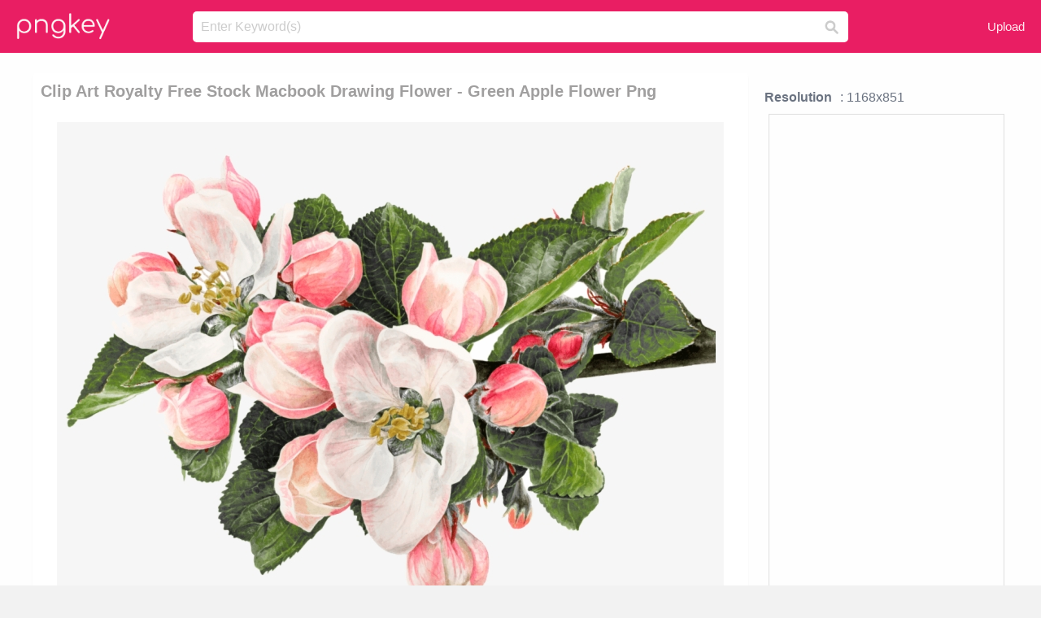

--- FILE ---
content_type: text/html;charset=utf-8
request_url: https://www.pngkey.com/detail/u2q8a9y3q8a9r5o0_clip-art-royalty-free-stock-macbook-drawing-flower/
body_size: 10881
content:





<!DOCTYPE html>
<html lang="en"   class=" js draganddrop rgba hsla multiplebgs backgroundsize borderimage borderradius boxshadow textshadow opacity cssanimations cssgradients csstransforms csstransforms3d csstransitions video audio"><!--<![endif]--><head><meta http-equiv="Content-Type" content="text/html; charset=UTF-8">

 
     
<meta http-equiv="X-UA-Compatible" content="IE=edge,chrome=1">
  
 

    <meta name="viewport" content="width=device-width, initial-scale=1.0, minimum-scale=1.0">
    <title>Clip Art Royalty Free Stock Macbook Drawing Flower - Green Apple Flower Png - Free Transparent PNG Download - PNGkey</title>
	<meta name="description" content="Download Clip Art Royalty Free Stock Macbook Drawing Flower - Green Apple Flower Png PNG image for free. Search more high quality free transparent png images on PNGkey.com and share it with your friends.">
    <meta name="keywords" content="Clip Art Royalty Free Stock Macbook Drawing Flower - Green Apple Flower Png, png, png download, free png, transparent png">

  
     <link href="/css/application-0377944e0b43c91bd12da81e0c84e18a.css?v=1.1" media="screen" rel="stylesheet" type="text/css">

 
 <link rel="canonical" href="https://www.pngkey.com/detail/u2q8a9y3q8a9r5o0_clip-art-royalty-free-stock-macbook-drawing-flower/" />

      <style type="text/css"> 

.pdt-app-img-link {
    display: none;
    width: 130px;
    height: 130px;
    position: absolute;
    left: 0;
    top: 0;
    right: 0;
    bottom: 0;
    background: url(/images/buy_img_link.png) no-repeat;
    margin: auto;
}

 
 

.pdt-app-box:hover .pdt-app-img-link{display:inline-block;opacity:.8}.pdt-app-box:hover .pdt-app-img-link:hover{opacity:1}
</style>

 
  <script async src="//pagead2.googlesyndication.com/pagead/js/adsbygoogle.js"></script>

<meta property="og:type" content="website" />
<meta property="og:url" content="https://www.pngkey.com/detail/u2q8a9y3q8a9r5o0_clip-art-royalty-free-stock-macbook-drawing-flower/" />
<meta property="og:title" content="Clip Art Royalty Free Stock Macbook Drawing Flower - Green Apple Flower Png - Free Transparent PNG Download - PNGkey" />
<meta property="og:description" content="Download Clip Art Royalty Free Stock Macbook Drawing Flower - Green Apple Flower Png PNG image for free. Search more high quality free transparent png images on PNGkey.com and share it with your friends." />
<meta property="og:image" content="https://www.pngkey.com/png/detail/13-139815_clip-art-royalty-free-stock-macbook-drawing-flower.png">
<meta property="og:site_name" content="PNGkey.com" />
<meta property="fb:app_id" content="2057655107606225" />
<meta property="twitter:account_id" content="222802481" />
<meta name="twitter:site" content="@pngkeycom">

<script language="javascript">
	function  right() {
	}
</script>
	
	

</head>

<body class=" fullwidth flex redesign-layout resources-show" data-tab-active="false">




    <div id="fb-root" class=" fb_reset"><div style="position: absolute; top: -10000px; height: 0px; width: 0px;"><div>
	
 
	
	</div></div><div style="position: absolute; top: -10000px; height: 0px; width: 0px;"><div></div></div></div>








 <script language="javascript">
 function search(thisfrm){
 	var k = thisfrm.k.value;
	if (k == "") {
		return false;
	}
	k = k.toLowerCase().replace(/ /g, "-");
	
	window.location = "https://www.pngkey.com/pngs/"+k+"/";
	return false;
}
</script>

    <header class="site-header centered-search">
<div class="max-inner is-logged-out">
    <figure class="site-logo">
      <a href="https://www.pngkey.com"><img  src="/images/logo.png" style="margin:10px 0 10px;width:115px;height:45px"></a>
    </figure>
    <nav class="logged-out-nav">
        <ul class="header-menu">

          <li>
            <a href="https://www.pngkey.com/upfile/" class="login-link"  >Upload</a>
          </li>
        </ul>


    </nav><!-- .logged-in-nav/.logged-out-nav -->
        <form accept-charset="UTF-8" action="/search.html" class="search-form" name="keyForm" id="search-form" method="get" onsubmit="return search(document.keyForm);">
		
		<div style="margin:0;padding:0;display:inline">
		
 
    <div class="inputs-wrapper">
        <input class="search-term" id="search-term" name="k" placeholder="Enter Keyword(s)" type="text" value="">

      <input class="search-submit" name="s" type="submit" value="s">
    </div>

</form>
  </div><!-- .max-inner -->

</header>




    <div id="body">
      <div class="content">

        

          
 

 

<section id="resource-main" class="info-section resource-main-info" style="padding: 25px 0 0!important">








   <div class="resource-card">




    <div class="resource-media">
      <div class="resource-preview item is-premium-resource pdt-app-box">



 
    <h1 class="resource-name" style="font-size: 20px!important;color:#a09f9f;">Clip Art Royalty Free Stock Macbook Drawing Flower - Green Apple Flower Png</h1>

 


	
	<a href="https://www.pngkey.com/maxpic/u2q8a9y3q8a9r5o0/" target="_blank" title="Clip Art Royalty Free Stock Macbook Drawing Flower - Green Apple Flower Png, transparent png ">
    <img style="    max-height: 1000px;width:auto;" id="mouse" alt="Clip Art Royalty Free Stock Macbook Drawing Flower - Green Apple Flower Png, transparent png #139815"  title="Clip Art Royalty Free Stock Macbook Drawing Flower - Green Apple Flower Png, transparent png " onmousedown="right()"  src="https://www.pngkey.com/png/detail/13-139815_clip-art-royalty-free-stock-macbook-drawing-flower.png"   > 





			 
    <span class="pdt-app-img-link" style="margin-top:450px!important"></span>
	</a>
 

 		<div class="user-actions" style="margin-bottom:10px;">
 
			<div class="addthis_inline_share_toolbox"></div>
			<div class="shareblock-horiz">  </div>
 
		</div>

 				<div  style="margin:5px 0 5px 0;">
		
<ins class="adsbygoogle"
     style="display:block"
     data-ad-client="ca-pub-3342428265858452"
     data-ad-slot="3698520092"
     data-ad-format="auto"
     data-full-width-responsive="true"></ins>
<script>
(adsbygoogle = window.adsbygoogle || []).push({});
</script>	
		
		</div>


 
</div>




	 <div class=" ps-container" style="height: auto;" >
 
 
			
			<span>
			If you find any inappropriate image content on PNGKey.com, please <a href="https://www.pngkey.com/tocontact/">contact us</a> and we will take appropriate action.

			</span>
			
 			
 			
 



		 



						<div class="pdt-link-box clearfix">
			
			<h2 class="pdt-link-title">You're welcome to embed this image in your website/blog!</h2>
			
			<div class="pdt-link-div clearfix">
				<p class="pdt-link-name">Text link to this page:</p>
				<p class="pdt-link-url">
					<textarea type="text" onclick="javascript:this.select();" style="width:100%" class="pdt-link-input">&lt;a href="https://www.pngkey.com/detail/u2q8a9y3q8a9r5o0_clip-art-royalty-free-stock-macbook-drawing-flower/" target="_blank"&gt;Clip Art Royalty Free Stock Macbook Drawing Flower - Green Apple Flower Png @pngkey.com&lt;/a&gt;</textarea>
				</p>
			</div>
 
			<div class="pdt-link-div clearfix">
				<p class="pdt-link-name">Medium size image for your website/blog:</p>
				<p class="pdt-link-url">
					<textarea type="text" onclick="javascript:this.select();"   style="width:100%" class="pdt-link-input">&lt;img src="https://www.pngkey.com/png/detail/13-139815_clip-art-royalty-free-stock-macbook-drawing-flower.png" alt="Clip Art Royalty Free Stock Macbook Drawing Flower - Green Apple Flower Png@pngkey.com"&gt;</textarea>
				</p>
			</div>

	</div>

	 <div style="margin:5px auto;">
 		  <a href="https://www.pngkey.com/download/u2q8a9y3q8a9r5o0_clip-art-royalty-free-stock-macbook-drawing-flower/"  class="download-resource-link ez-btn ez-btn--primary"   id="download-button"  rel="nofollow" style="       background: #f0f0f0;  color: #a7a7a7;">
			Download Transparent PNG 
 		  </a>

<a href="https://www.pngkey.com/todmca/" rel="nofollow" style="color:#000;font-weight:700;">Copyright complaint</a>
</div>


</div>










    </div>




    <!-- start: resource-info -->
    <div class="resource-info">
 

        <div class="secondary-section-info">
      
<style>
.pdt-app-ulbox ul li span {
    font-weight: 700;
    margin-right: 10px;

}
.pdt-app-ulbox ul li{
	text-align:left;
	line-height:30px;
}
.pdt-app-fr-msg2 p {
    float: left;
    margin-right: 40px;
}
.pdt-app-fr-msg2 p img {
    width: 16px;
    height: 16px;
    position: relative;
    top: 3px;
}
</style>

   

 

      <div class="resource-cta">

 


<div align="center" id="vecteezy_300x250_Show_Right" class="bsap non-popup-adunit adunit" style="margin-top:15px;"  >







		<div class="pdt-app-ulbox clearfix">
			<ul>
			<li>

			</li>
			<li><span>Resolution</span>: 1168x851</li>
			<li>
			                                                <div style="margin:5px; 0 5px;">

<ins class="adsbygoogle"
     style="display:block"
     data-ad-client="ca-pub-3342428265858452"
     data-ad-slot="3698520092"
     data-ad-format="auto"
     data-full-width-responsive="true"></ins>
<script>
(adsbygoogle = window.adsbygoogle || []).push({});
</script>

                        </div>

			</li>
			<li><span>Name:</span>Clip Art Royalty Free Stock Macbook Drawing Flower - Green Apple Flower Png</li>
			<li><span>License:</span>Personal Use</li>
			<li><span>File Format:</span>PNG</li>
			<li><span>PNG Size:</span>446 KB</li>
			</ul>
		</div>

		<div class="pdt-app-fr-msg2 clearfix" style="padding:30px 0 15px; border-bottom:1px solid #f1f1f1;">
		<p>
			<img src="/images/icon-see.png"> <span>Views:</span> <span>52</span>
		</p>
		<p>
			<img src="/images/icon-pctdown.png"> <span>Downloads:</span> <span>21</span>
		</p>
		</div>


 

      </div>
 

</div>


 

  </div>



 
    </div>
 
 






  </div>
  <!-- end: resource-card -->





</section>

 

  <script>
    var resourceType = 'premium';
  </script>

<section id="related-resources" class="info-section resource-related">

		

  <h2>This Image Appears in Searches For</h2>
    <link href="/css/tags_carousel-ed39a8717895ff3fa810e4b0948c1633.css" media="screen" rel="stylesheet" type="text/css">


  <div class="outer-tags-wrap ready">
    <div class="rs-carousel rs-carousel-horizontal rs-carousel-transition">
      <div class="rs-carousel-mask">
	  
	  <ul class="tags-wrap rs-carousel-runner" style="transform: translate3d(0px, 0px, 0px); width: 3807px;">
 		
            <li class="tag rs-carousel-item">
              <a href="/pngs/flower-drawing/" class="tag-link" title="flower drawing ">
              <span>
                flower drawing 
              </span>
</a>            </li>
		
            <li class="tag rs-carousel-item">
              <a href="/pngs/green-flower/" class="tag-link" title="green flower ">
              <span>
                green flower 
              </span>
</a>            </li>
		
            <li class="tag rs-carousel-item">
              <a href="/pngs/pink-flower/" class="tag-link" title="pink flower ">
              <span>
                pink flower 
              </span>
</a>            </li>
		
            <li class="tag rs-carousel-item">
              <a href="/pngs/sakura-flower/" class="tag-link" title="sakura flower ">
              <span>
                sakura flower 
              </span>
</a>            </li>
		
            <li class="tag rs-carousel-item">
              <a href="/pngs/flower-plants/" class="tag-link" title="flower plants ">
              <span>
                flower plants 
              </span>
</a>            </li>
		
            <li class="tag rs-carousel-item">
              <a href="/pngs/cherry-blossom-flower/" class="tag-link" title="cherry blossom flower ">
              <span>
                cherry blossom flower 
              </span>
</a>            </li>
		


      </ul></div>

 
	
	
	</div>
  </div>

 
 
		

    <h2>You may also like</h2>

 
    <ul class="ez-resource-grid  vecteezy-grid  grid2ul effect-1-ul"  id="grid2ul" rel="search-results" data-numrows="16">
  



	 



 

				<li>
				<div style="background-color: #fff;" class="loadimmg"  id="pubu1">
				<a title="Clip Art Royalty Free Stock Macbook Drawing Flower - Green Apple Flower Png #139815"   href="https://www.pngkey.com/detail/u2q8a9y3q8a9r5o0_clip-art-royalty-free-stock-macbook-drawing-flower/" ><img id="listimg1" src="/images/bg3.png" alt="Clip Art Royalty Free Stock Macbook Drawing Flower - Green Apple Flower Png #139815"  
				title="Clip Art Royalty Free Stock Macbook Drawing Flower - Green Apple Flower Png #139815"
				data-height="184" data-src="https://smallimg.pngkey.com/png/small/13-139815_clip-art-royalty-free-stock-macbook-drawing-flower.png"></a>
			 

<div class="img-detail">
			<h3 class="img-detail-title">
			 <a style="color:#a29e9f!important" href="https://www.pngkey.com/detail/u2q8a9y3q8a9r5o0_clip-art-royalty-free-stock-macbook-drawing-flower/"> Clip Art Royalty Free Stock Macbook Drawing Flower - Green Apple Flower Png</a> </h3>
			<div class="pic-info clearfix"> 
			<p class="info-title fl">1168*851</p>
			<div class="download-info fr">
				<p class="fl download-info-p">
					<img src="/images/icon-see.png" style="width:16px; height: 16px;float:left">
					<span>11</span>
				</p>
				<p class="fl download-info-p">
					<img src="/images/icon-pctdown.png" style="width:16px; height: 16px;float:left">
					<span>3</span>
				</p>
			</div>
			</div>
		</div>

</div>
				</li>

 

 

				<li>
				<div style="background-color: #fff;" class="loadimmg"  id="pubu2">
				<a title="Bougainvillea Drawing Botanical Illustration - Botanical Drawings Flowers #849957"   href="https://www.pngkey.com/detail/u2q8t4e6t4u2o0a9_bougainvillea-drawing-botanical-illustration-botanical-drawings-flowers/" ><img id="listimg2" src="/images/bg3.png" alt="Bougainvillea Drawing Botanical Illustration - Botanical Drawings Flowers #849957"  
				title="Bougainvillea Drawing Botanical Illustration - Botanical Drawings Flowers #849957"
				data-height="279" data-src="https://smallimg.pngkey.com/png/small/84-849957_bougainvillea-drawing-botanical-illustration-botanical-drawings-flowers.png"></a>
			 

<div class="img-detail">
			<h3 class="img-detail-title">
			 <a style="color:#a29e9f!important" href="https://www.pngkey.com/detail/u2q8t4e6t4u2o0a9_bougainvillea-drawing-botanical-illustration-botanical-drawings-flowers/"> Bougainvillea Drawing Botanical Illustration - Botanical Drawings Flowers</a> </h3>
			<div class="pic-info clearfix"> 
			<p class="info-title fl">668*655</p>
			<div class="download-info fr">
				<p class="fl download-info-p">
					<img src="/images/icon-see.png" style="width:16px; height: 16px;float:left">
					<span>8</span>
				</p>
				<p class="fl download-info-p">
					<img src="/images/icon-pctdown.png" style="width:16px; height: 16px;float:left">
					<span>3</span>
				</p>
			</div>
			</div>
		</div>

</div>
				</li>

 

 

				<li>
				<div style="background-color: #fff;" class="loadimmg"  id="pubu3">
				<a title="Flowerpots Clipart Plant Pot - Flower Pot Drawing In Colour #87484"   href="https://www.pngkey.com/detail/u2q8a9w7t4q8e6y3_flowerpots-clipart-plant-pot-flower-pot-drawing-in/" ><img id="listimg3" src="/images/bg3.png" alt="Flowerpots Clipart Plant Pot - Flower Pot Drawing In Colour #87484"  
				title="Flowerpots Clipart Plant Pot - Flower Pot Drawing In Colour #87484"
				data-height="335" data-src="https://smallimg.pngkey.com/png/small/8-87484_flowerpots-clipart-plant-pot-flower-pot-drawing-in.png"></a>
			 

<div class="img-detail">
			<h3 class="img-detail-title">
			 <a style="color:#a29e9f!important" href="https://www.pngkey.com/detail/u2q8a9w7t4q8e6y3_flowerpots-clipart-plant-pot-flower-pot-drawing-in/"> Flowerpots Clipart Plant Pot - Flower Pot Drawing In Colour</a> </h3>
			<div class="pic-info clearfix"> 
			<p class="info-title fl">1690*2183</p>
			<div class="download-info fr">
				<p class="fl download-info-p">
					<img src="/images/icon-see.png" style="width:16px; height: 16px;float:left">
					<span>12</span>
				</p>
				<p class="fl download-info-p">
					<img src="/images/icon-pctdown.png" style="width:16px; height: 16px;float:left">
					<span>2</span>
				</p>
			</div>
			</div>
		</div>

</div>
				</li>

 

 

				<li>
				<div style="background-color: #fff;" class="loadimmg"  id="pubu4">
				<a title="Black And White Stock Officinalis Others Transprent - Calendula Flower Drawing #2457375"   href="https://www.pngkey.com/detail/u2w7t4r5a9u2q8q8_black-and-white-stock-officinalis-others-transprent-calendula/" ><img id="listimg4" src="/images/bg3.png" alt="Black And White Stock Officinalis Others Transprent - Calendula Flower Drawing #2457375"  
				title="Black And White Stock Officinalis Others Transprent - Calendula Flower Drawing #2457375"
				data-height="461" data-src="https://smallimg.pngkey.com/png/small/245-2457375_black-and-white-stock-officinalis-others-transprent-calendula.png"></a>
			 

<div class="img-detail">
			<h3 class="img-detail-title">
			 <a style="color:#a29e9f!important" href="https://www.pngkey.com/detail/u2w7t4r5a9u2q8q8_black-and-white-stock-officinalis-others-transprent-calendula/"> Black And White Stock Officinalis Others Transprent - Calendula Flower Drawing</a> </h3>
			<div class="pic-info clearfix"> 
			<p class="info-title fl">900*900</p>
			<div class="download-info fr">
				<p class="fl download-info-p">
					<img src="/images/icon-see.png" style="width:16px; height: 16px;float:left">
					<span>5</span>
				</p>
				<p class="fl download-info-p">
					<img src="/images/icon-pctdown.png" style="width:16px; height: 16px;float:left">
					<span>1</span>
				</p>
			</div>
			</div>
		</div>

</div>
				</li>

 

 

				<li>
				<div style="background-color: #fff;" class="loadimmg"  id="pubu5">
				<a title="Embroidery Drawing Beginner Clip Art Transparent Stock - Line Drawing Flowers Pattern Png #1052571"   href="https://www.pngkey.com/detail/u2q8y3y3w7o0a9t4_embroidery-drawing-beginner-clip-art-transparent-stock-line/" ><img id="listimg5" src="/images/bg3.png" alt="Embroidery Drawing Beginner Clip Art Transparent Stock - Line Drawing Flowers Pattern Png #1052571"  
				title="Embroidery Drawing Beginner Clip Art Transparent Stock - Line Drawing Flowers Pattern Png #1052571"
				data-height="356" data-src="https://smallimg.pngkey.com/png/small/105-1052571_embroidery-drawing-beginner-clip-art-transparent-stock-line.png"></a>
			 

<div class="img-detail">
			<h3 class="img-detail-title">
			 <a style="color:#a29e9f!important" href="https://www.pngkey.com/detail/u2q8y3y3w7o0a9t4_embroidery-drawing-beginner-clip-art-transparent-stock-line/"> Embroidery Drawing Beginner Clip Art Transparent Stock - Line Drawing Flowers Pattern Png</a> </h3>
			<div class="pic-info clearfix"> 
			<p class="info-title fl">555*762</p>
			<div class="download-info fr">
				<p class="fl download-info-p">
					<img src="/images/icon-see.png" style="width:16px; height: 16px;float:left">
					<span>4</span>
				</p>
				<p class="fl download-info-p">
					<img src="/images/icon-pctdown.png" style="width:16px; height: 16px;float:left">
					<span>1</span>
				</p>
			</div>
			</div>
		</div>

</div>
				</li>

 

 

				<li>
				<div style="background-color: #fff;" class="loadimmg"  id="pubu6">
				<a title="Drawn Hummingbird Png Transparent - Huming Bird On Flower Drawing #8258454"   href="https://www.pngkey.com/detail/u2t4y3q8r5y3w7q8_drawn-hummingbird-png-transparent-huming-bird-on-flower/" ><img id="listimg6" src="/images/bg3.png" alt="Drawn Hummingbird Png Transparent - Huming Bird On Flower Drawing #8258454"  
				title="Drawn Hummingbird Png Transparent - Huming Bird On Flower Drawing #8258454"
				data-height="207" data-src="https://smallimg.pngkey.com/png/small/825-8258454_drawn-hummingbird-png-transparent-huming-bird-on-flower.png"></a>
			 

<div class="img-detail">
			<h3 class="img-detail-title">
			 <a style="color:#a29e9f!important" href="https://www.pngkey.com/detail/u2t4y3q8r5y3w7q8_drawn-hummingbird-png-transparent-huming-bird-on-flower/"> Drawn Hummingbird Png Transparent - Huming Bird On Flower Drawing</a> </h3>
			<div class="pic-info clearfix"> 
			<p class="info-title fl">640*480</p>
			<div class="download-info fr">
				<p class="fl download-info-p">
					<img src="/images/icon-see.png" style="width:16px; height: 16px;float:left">
					<span>2</span>
				</p>
				<p class="fl download-info-p">
					<img src="/images/icon-pctdown.png" style="width:16px; height: 16px;float:left">
					<span>1</span>
				</p>
			</div>
			</div>
		</div>

</div>
				</li>

 

 

				<li>
				<div style="background-color: #fff;" class="loadimmg"  id="pubu7">
				<a title="Royalty Free Download Bud Esfiro Cat - Draw Oleander Flower #8970707"   href="https://www.pngkey.com/detail/u2t4i1o0i1i1o0t4_royalty-free-download-bud-esfiro-cat-draw-oleander/" ><img id="listimg7" src="/images/bg3.png" alt="Royalty Free Download Bud Esfiro Cat - Draw Oleander Flower #8970707"  
				title="Royalty Free Download Bud Esfiro Cat - Draw Oleander Flower #8970707"
				data-height="333" data-src="https://smallimg.pngkey.com/png/small/897-8970707_royalty-free-download-bud-esfiro-cat-draw-oleander.png"></a>
			 

<div class="img-detail">
			<h3 class="img-detail-title">
			 <a style="color:#a29e9f!important" href="https://www.pngkey.com/detail/u2t4i1o0i1i1o0t4_royalty-free-download-bud-esfiro-cat-draw-oleander/"> Royalty Free Download Bud Esfiro Cat - Draw Oleander Flower</a> </h3>
			<div class="pic-info clearfix"> 
			<p class="info-title fl">562*720</p>
			<div class="download-info fr">
				<p class="fl download-info-p">
					<img src="/images/icon-see.png" style="width:16px; height: 16px;float:left">
					<span>2</span>
				</p>
				<p class="fl download-info-p">
					<img src="/images/icon-pctdown.png" style="width:16px; height: 16px;float:left">
					<span>1</span>
				</p>
			</div>
			</div>
		</div>

</div>
				</li>

 

 

				<li>
				<div style="background-color: #fff;" class="loadimmg"  id="pubu8">
				<a title="Learn To Draw A Beautiful Lily - Lily Flower Drawing Easy #333729"   href="https://www.pngkey.com/detail/u2q8q8o0e6y3y3t4_learn-to-draw-a-beautiful-lily-lily-flower/" ><img id="listimg8" src="/images/bg3.png" alt="Learn To Draw A Beautiful Lily - Lily Flower Drawing Easy #333729"  
				title="Learn To Draw A Beautiful Lily - Lily Flower Drawing Easy #333729"
				data-height="363" data-src="https://smallimg.pngkey.com/png/small/33-333729_learn-to-draw-a-beautiful-lily-lily-flower.png"></a>
			 

<div class="img-detail">
			<h3 class="img-detail-title">
			 <a style="color:#a29e9f!important" href="https://www.pngkey.com/detail/u2q8q8o0e6y3y3t4_learn-to-draw-a-beautiful-lily-lily-flower/"> Learn To Draw A Beautiful Lily - Lily Flower Drawing Easy</a> </h3>
			<div class="pic-info clearfix"> 
			<p class="info-title fl">678*600</p>
			<div class="download-info fr">
				<p class="fl download-info-p">
					<img src="/images/icon-see.png" style="width:16px; height: 16px;float:left">
					<span>11</span>
				</p>
				<p class="fl download-info-p">
					<img src="/images/icon-pctdown.png" style="width:16px; height: 16px;float:left">
					<span>2</span>
				</p>
			</div>
			</div>
		</div>

</div>
				</li>

 

 

				<li>
				<div style="background-color: #fff;" class="loadimmg"  id="pubu9">
				<a title="Image Du Blog Marybleue - Yellow Flower Drawing Png #552480"   href="https://www.pngkey.com/detail/u2q8e6r5e6o0r5y3_image-du-blog-marybleue-yellow-flower-drawing-png/" ><img id="listimg9" src="/images/bg3.png" alt="Image Du Blog Marybleue - Yellow Flower Drawing Png #552480"  
				title="Image Du Blog Marybleue - Yellow Flower Drawing Png #552480"
				data-height="429" data-src="https://smallimg.pngkey.com/png/small/55-552480_image-du-blog-marybleue-yellow-flower-drawing-png.png"></a>
			 

<div class="img-detail">
			<h3 class="img-detail-title">
			 <a style="color:#a29e9f!important" href="https://www.pngkey.com/detail/u2q8e6r5e6o0r5y3_image-du-blog-marybleue-yellow-flower-drawing-png/"> Image Du Blog Marybleue - Yellow Flower Drawing Png</a> </h3>
			<div class="pic-info clearfix"> 
			<p class="info-title fl">330*545</p>
			<div class="download-info fr">
				<p class="fl download-info-p">
					<img src="/images/icon-see.png" style="width:16px; height: 16px;float:left">
					<span>12</span>
				</p>
				<p class="fl download-info-p">
					<img src="/images/icon-pctdown.png" style="width:16px; height: 16px;float:left">
					<span>6</span>
				</p>
			</div>
			</div>
		</div>

</div>
				</li>

 

 

				<li>
				<div style="background-color: #fff;" class="loadimmg"  id="pubu10">
				<a title="8 Circle Flower Drawing Frame - Circle Flower Drawing #1357180"   href="https://www.pngkey.com/detail/u2q8i1t4a9q8w7r5_8-circle-flower-drawing-frame-circle-flower-drawing/" ><img id="listimg10" src="/images/bg3.png" alt="8 Circle Flower Drawing Frame - Circle Flower Drawing #1357180"  
				title="8 Circle Flower Drawing Frame - Circle Flower Drawing #1357180"
				data-height="260" data-src="https://smallimg.pngkey.com/png/small/135-1357180_8-circle-flower-drawing-frame-circle-flower-drawing.png"></a>
			 

<div class="img-detail">
			<h3 class="img-detail-title">
			 <a style="color:#a29e9f!important" href="https://www.pngkey.com/detail/u2q8i1t4a9q8w7r5_8-circle-flower-drawing-frame-circle-flower-drawing/"> 8 Circle Flower Drawing Frame - Circle Flower Drawing</a> </h3>
			<div class="pic-info clearfix"> 
			<p class="info-title fl">1021*1024</p>
			<div class="download-info fr">
				<p class="fl download-info-p">
					<img src="/images/icon-see.png" style="width:16px; height: 16px;float:left">
					<span>7</span>
				</p>
				<p class="fl download-info-p">
					<img src="/images/icon-pctdown.png" style="width:16px; height: 16px;float:left">
					<span>1</span>
				</p>
			</div>
			</div>
		</div>

</div>
				</li>

 

 

				<li>
				<div style="background-color: #fff;" class="loadimmg"  id="pubu11">
				<a title="Flower Png By 384321869 On Deviantart - Botanical Illustration Botanical Drawings Of Flowers #982411"   href="https://www.pngkey.com/detail/u2q8y3q8i1e6y3t4_flower-png-by-384321869-on-deviantart-botanical-illustration/" ><img id="listimg11" src="/images/bg3.png" alt="Flower Png By 384321869 On Deviantart - Botanical Illustration Botanical Drawings Of Flowers #982411"  
				title="Flower Png By 384321869 On Deviantart - Botanical Illustration Botanical Drawings Of Flowers #982411"
				data-height="368" data-src="https://smallimg.pngkey.com/png/small/98-982411_flower-png-by-384321869-on-deviantart-botanical-illustration.png"></a>
			 

<div class="img-detail">
			<h3 class="img-detail-title">
			 <a style="color:#a29e9f!important" href="https://www.pngkey.com/detail/u2q8y3q8i1e6y3t4_flower-png-by-384321869-on-deviantart-botanical-illustration/"> Flower Png By 384321869 On Deviantart - Botanical Illustration Botanical Drawings Of Flowers</a> </h3>
			<div class="pic-info clearfix"> 
			<p class="info-title fl">390*535</p>
			<div class="download-info fr">
				<p class="fl download-info-p">
					<img src="/images/icon-see.png" style="width:16px; height: 16px;float:left">
					<span>6</span>
				</p>
				<p class="fl download-info-p">
					<img src="/images/icon-pctdown.png" style="width:16px; height: 16px;float:left">
					<span>1</span>
				</p>
			</div>
			</div>
		</div>

</div>
				</li>

 

 

				<li>
				<div style="background-color: #fff;" class="loadimmg"  id="pubu12">
				<a title="Paper Flowers Cartoon Border Shading Transprent Png - Beautiful Rose Flowers Drawing #1291464"   href="https://www.pngkey.com/detail/u2q8i1q8a9t4a9t4_paper-flowers-cartoon-border-shading-transprent-png-beautiful/" ><img id="listimg12" src="/images/bg3.png" alt="Paper Flowers Cartoon Border Shading Transprent Png - Beautiful Rose Flowers Drawing #1291464"  
				title="Paper Flowers Cartoon Border Shading Transprent Png - Beautiful Rose Flowers Drawing #1291464"
				data-height="324" data-src="https://smallimg.pngkey.com/png/small/129-1291464_paper-flowers-cartoon-border-shading-transprent-png-beautiful.png"></a>
			 

<div class="img-detail">
			<h3 class="img-detail-title">
			 <a style="color:#a29e9f!important" href="https://www.pngkey.com/detail/u2q8i1q8a9t4a9t4_paper-flowers-cartoon-border-shading-transprent-png-beautiful/"> Paper Flowers Cartoon Border Shading Transprent Png - Beautiful Rose Flowers Drawing</a> </h3>
			<div class="pic-info clearfix"> 
			<p class="info-title fl">3999*4998</p>
			<div class="download-info fr">
				<p class="fl download-info-p">
					<img src="/images/icon-see.png" style="width:16px; height: 16px;float:left">
					<span>8</span>
				</p>
				<p class="fl download-info-p">
					<img src="/images/icon-pctdown.png" style="width:16px; height: 16px;float:left">
					<span>4</span>
				</p>
			</div>
			</div>
		</div>

</div>
				</li>

 

 

				<li>
				<div style="background-color: #fff;" class="loadimmg"  id="pubu13">
				<a title="Flower Chrysanthemum Download Clip Art - Flower Pot Drawing #1804251"   href="https://www.pngkey.com/detail/u2w7q8e6q8w7t4i1_flower-chrysanthemum-download-clip-art-flower-pot-drawing/" ><img id="listimg13" src="/images/bg3.png" alt="Flower Chrysanthemum Download Clip Art - Flower Pot Drawing #1804251"  
				title="Flower Chrysanthemum Download Clip Art - Flower Pot Drawing #1804251"
				data-height="766" data-src="https://smallimg.pngkey.com/png/small/180-1804251_flower-chrysanthemum-download-clip-art-flower-pot-drawing.png"></a>
			 

<div class="img-detail">
			<h3 class="img-detail-title">
			 <a style="color:#a29e9f!important" href="https://www.pngkey.com/detail/u2w7q8e6q8w7t4i1_flower-chrysanthemum-download-clip-art-flower-pot-drawing/"> Flower Chrysanthemum Download Clip Art - Flower Pot Drawing</a> </h3>
			<div class="pic-info clearfix"> 
			<p class="info-title fl">688*1238</p>
			<div class="download-info fr">
				<p class="fl download-info-p">
					<img src="/images/icon-see.png" style="width:16px; height: 16px;float:left">
					<span>6</span>
				</p>
				<p class="fl download-info-p">
					<img src="/images/icon-pctdown.png" style="width:16px; height: 16px;float:left">
					<span>1</span>
				</p>
			</div>
			</div>
		</div>

</div>
				</li>

 

 

				<li>
				<div style="background-color: #fff;" class="loadimmg"  id="pubu14">
				<a title="Flores Vector Pretty Flower - Tulip Flower Drawing #2445628"   href="https://www.pngkey.com/detail/u2w7t4e6e6o0y3a9_flores-vector-pretty-flower-tulip-flower-drawing/" ><img id="listimg14" src="/images/bg3.png" alt="Flores Vector Pretty Flower - Tulip Flower Drawing #2445628"  
				title="Flores Vector Pretty Flower - Tulip Flower Drawing #2445628"
				data-height="354" data-src="https://smallimg.pngkey.com/png/small/244-2445628_flores-vector-pretty-flower-tulip-flower-drawing.png"></a>
			 

<div class="img-detail">
			<h3 class="img-detail-title">
			 <a style="color:#a29e9f!important" href="https://www.pngkey.com/detail/u2w7t4e6e6o0y3a9_flores-vector-pretty-flower-tulip-flower-drawing/"> Flores Vector Pretty Flower - Tulip Flower Drawing</a> </h3>
			<div class="pic-info clearfix"> 
			<p class="info-title fl">586*800</p>
			<div class="download-info fr">
				<p class="fl download-info-p">
					<img src="/images/icon-see.png" style="width:16px; height: 16px;float:left">
					<span>8</span>
				</p>
				<p class="fl download-info-p">
					<img src="/images/icon-pctdown.png" style="width:16px; height: 16px;float:left">
					<span>2</span>
				</p>
			</div>
			</div>
		</div>

</div>
				</li>

 

 

				<li>
				<div style="background-color: #fff;" class="loadimmg"  id="pubu15">
				<a title="Lotus Flower Blossom Plant Nature Pink Blo - Drawing Lotus Flower #2572334"   href="https://www.pngkey.com/detail/u2w7y3a9r5i1w7r5_lotus-flower-blossom-plant-nature-pink-blo-drawing/" ><img id="listimg15" src="/images/bg3.png" alt="Lotus Flower Blossom Plant Nature Pink Blo - Drawing Lotus Flower #2572334"  
				title="Lotus Flower Blossom Plant Nature Pink Blo - Drawing Lotus Flower #2572334"
				data-height="184" data-src="https://smallimg.pngkey.com/png/small/257-2572334_lotus-flower-blossom-plant-nature-pink-blo-drawing.png"></a>
			 

<div class="img-detail">
			<h3 class="img-detail-title">
			 <a style="color:#a29e9f!important" href="https://www.pngkey.com/detail/u2w7y3a9r5i1w7r5_lotus-flower-blossom-plant-nature-pink-blo-drawing/"> Lotus Flower Blossom Plant Nature Pink Blo - Drawing Lotus Flower</a> </h3>
			<div class="pic-info clearfix"> 
			<p class="info-title fl">478*340</p>
			<div class="download-info fr">
				<p class="fl download-info-p">
					<img src="/images/icon-see.png" style="width:16px; height: 16px;float:left">
					<span>5</span>
				</p>
				<p class="fl download-info-p">
					<img src="/images/icon-pctdown.png" style="width:16px; height: 16px;float:left">
					<span>1</span>
				</p>
			</div>
			</div>
		</div>

</div>
				</li>

 

 

				<li>
				<div style="background-color: #fff;" class="loadimmg"  id="pubu16">
				<a title="Oregon Clipart Flower - Oregon State Flower Drawing #3696092"   href="https://www.pngkey.com/detail/u2e6w7i1a9r5y3w7_oregon-clipart-flower-oregon-state-flower-drawing/" ><img id="listimg16" src="/images/bg3.png" alt="Oregon Clipart Flower - Oregon State Flower Drawing #3696092"  
				title="Oregon Clipart Flower - Oregon State Flower Drawing #3696092"
				data-height="202" data-src="https://smallimg.pngkey.com/png/small/369-3696092_oregon-clipart-flower-oregon-state-flower-drawing.png"></a>
			 

<div class="img-detail">
			<h3 class="img-detail-title">
			 <a style="color:#a29e9f!important" href="https://www.pngkey.com/detail/u2e6w7i1a9r5y3w7_oregon-clipart-flower-oregon-state-flower-drawing/"> Oregon Clipart Flower - Oregon State Flower Drawing</a> </h3>
			<div class="pic-info clearfix"> 
			<p class="info-title fl">648*509</p>
			<div class="download-info fr">
				<p class="fl download-info-p">
					<img src="/images/icon-see.png" style="width:16px; height: 16px;float:left">
					<span>6</span>
				</p>
				<p class="fl download-info-p">
					<img src="/images/icon-pctdown.png" style="width:16px; height: 16px;float:left">
					<span>1</span>
				</p>
			</div>
			</div>
		</div>

</div>
				</li>

 

 

				<li>
				<div style="background-color: #fff;" class="loadimmg"  id="pubu17">
				<a title="Graphic Design Art Flower Hd 9, Buy Clip Art - Flower Scrapbook Design Drawing #4582544"   href="https://www.pngkey.com/detail/u2e6u2u2w7i1u2y3_graphic-design-art-flower-hd-9-buy-clip/" ><img id="listimg17" src="/images/bg3.png" alt="Graphic Design Art Flower Hd 9, Buy Clip Art - Flower Scrapbook Design Drawing #4582544"  
				title="Graphic Design Art Flower Hd 9, Buy Clip Art - Flower Scrapbook Design Drawing #4582544"
				data-height="362" data-src="https://smallimg.pngkey.com/png/small/458-4582544_graphic-design-art-flower-hd-9-buy-clip.png"></a>
			 

<div class="img-detail">
			<h3 class="img-detail-title">
			 <a style="color:#a29e9f!important" href="https://www.pngkey.com/detail/u2e6u2u2w7i1u2y3_graphic-design-art-flower-hd-9-buy-clip/"> Graphic Design Art Flower Hd 9, Buy Clip Art - Flower Scrapbook Design Drawing</a> </h3>
			<div class="pic-info clearfix"> 
			<p class="info-title fl">521*720</p>
			<div class="download-info fr">
				<p class="fl download-info-p">
					<img src="/images/icon-see.png" style="width:16px; height: 16px;float:left">
					<span>7</span>
				</p>
				<p class="fl download-info-p">
					<img src="/images/icon-pctdown.png" style="width:16px; height: 16px;float:left">
					<span>2</span>
				</p>
			</div>
			</div>
		</div>

</div>
				</li>

 

 

				<li>
				<div style="background-color: #fff;" class="loadimmg"  id="pubu18">
				<a title="Antler Clipart Flower Crown - Aesthetic Tumblr Flower Drawing #7983412"   href="https://www.pngkey.com/detail/u2t4t4a9t4a9a9t4_antler-clipart-flower-crown-aesthetic-tumblr-flower-drawing/" ><img id="listimg18" src="/images/bg3.png" alt="Antler Clipart Flower Crown - Aesthetic Tumblr Flower Drawing #7983412"  
				title="Antler Clipart Flower Crown - Aesthetic Tumblr Flower Drawing #7983412"
				data-height="211" data-src="https://smallimg.pngkey.com/png/small/798-7983412_antler-clipart-flower-crown-aesthetic-tumblr-flower-drawing.png"></a>
			 

<div class="img-detail">
			<h3 class="img-detail-title">
			 <a style="color:#a29e9f!important" href="https://www.pngkey.com/detail/u2t4t4a9t4a9a9t4_antler-clipart-flower-crown-aesthetic-tumblr-flower-drawing/"> Antler Clipart Flower Crown - Aesthetic Tumblr Flower Drawing</a> </h3>
			<div class="pic-info clearfix"> 
			<p class="info-title fl">640*480</p>
			<div class="download-info fr">
				<p class="fl download-info-p">
					<img src="/images/icon-see.png" style="width:16px; height: 16px;float:left">
					<span>4</span>
				</p>
				<p class="fl download-info-p">
					<img src="/images/icon-pctdown.png" style="width:16px; height: 16px;float:left">
					<span>2</span>
				</p>
			</div>
			</div>
		</div>

</div>
				</li>

 

 

				<li>
				<div style="background-color: #fff;" class="loadimmg"  id="pubu19">
				<a title="Flowers Sticker - Vintage Flower Drawing #9271924"   href="https://www.pngkey.com/detail/u2y3a9q8e6q8q8q8_flowers-sticker-vintage-flower-drawing/" ><img id="listimg19" src="/images/bg3.png" alt="Flowers Sticker - Vintage Flower Drawing #9271924"  
				title="Flowers Sticker - Vintage Flower Drawing #9271924"
				data-height="293" data-src="https://smallimg.pngkey.com/png/small/927-9271924_flowers-sticker-vintage-flower-drawing.png"></a>
			 

<div class="img-detail">
			<h3 class="img-detail-title">
			 <a style="color:#a29e9f!important" href="https://www.pngkey.com/detail/u2y3a9q8e6q8q8q8_flowers-sticker-vintage-flower-drawing/"> Flowers Sticker - Vintage Flower Drawing</a> </h3>
			<div class="pic-info clearfix"> 
			<p class="info-title fl">1024*1329</p>
			<div class="download-info fr">
				<p class="fl download-info-p">
					<img src="/images/icon-see.png" style="width:16px; height: 16px;float:left">
					<span>3</span>
				</p>
				<p class="fl download-info-p">
					<img src="/images/icon-pctdown.png" style="width:16px; height: 16px;float:left">
					<span>1</span>
				</p>
			</div>
			</div>
		</div>

</div>
				</li>

 

 

				<li>
				<div style="background-color: #fff;" class="loadimmg"  id="pubu20">
				<a title="Flowers Vectors Png Transparent Images - Rose Flowers For Drawing #9517640"   href="https://www.pngkey.com/detail/u2y3q8a9e6e6q8u2_flowers-vectors-png-transparent-images-rose-flowers-for/" ><img id="listimg20" src="/images/bg3.png" alt="Flowers Vectors Png Transparent Images - Rose Flowers For Drawing #9517640"  
				title="Flowers Vectors Png Transparent Images - Rose Flowers For Drawing #9517640"
				data-height="329" data-src="https://smallimg.pngkey.com/png/small/951-9517640_flowers-vectors-png-transparent-images-rose-flowers-for.png"></a>
			 

<div class="img-detail">
			<h3 class="img-detail-title">
			 <a style="color:#a29e9f!important" href="https://www.pngkey.com/detail/u2y3q8a9e6e6q8u2_flowers-vectors-png-transparent-images-rose-flowers-for/"> Flowers Vectors Png Transparent Images - Rose Flowers For Drawing</a> </h3>
			<div class="pic-info clearfix"> 
			<p class="info-title fl">640*480</p>
			<div class="download-info fr">
				<p class="fl download-info-p">
					<img src="/images/icon-see.png" style="width:16px; height: 16px;float:left">
					<span>1</span>
				</p>
				<p class="fl download-info-p">
					<img src="/images/icon-pctdown.png" style="width:16px; height: 16px;float:left">
					<span>1</span>
				</p>
			</div>
			</div>
		</div>

</div>
				</li>

 

 

				<li>
				<div style="background-color: #fff;" class="loadimmg"  id="pubu21">
				<a title="Rose Pictures Drawing At Getdrawings - Png Pink Flowers Drawing #1020730"   href="https://www.pngkey.com/detail/u2q8y3r5w7y3y3o0_rose-pictures-drawing-at-getdrawings-png-pink-flowers/" ><img id="listimg21" src="/images/bg3.png" alt="Rose Pictures Drawing At Getdrawings - Png Pink Flowers Drawing #1020730"  
				title="Rose Pictures Drawing At Getdrawings - Png Pink Flowers Drawing #1020730"
				data-height="311" data-src="https://smallimg.pngkey.com/png/small/102-1020730_rose-pictures-drawing-at-getdrawings-png-pink-flowers.png"></a>
			 

<div class="img-detail">
			<h3 class="img-detail-title">
			 <a style="color:#a29e9f!important" href="https://www.pngkey.com/detail/u2q8y3r5w7y3y3o0_rose-pictures-drawing-at-getdrawings-png-pink-flowers/"> Rose Pictures Drawing At Getdrawings - Png Pink Flowers Drawing</a> </h3>
			<div class="pic-info clearfix"> 
			<p class="info-title fl">604*709</p>
			<div class="download-info fr">
				<p class="fl download-info-p">
					<img src="/images/icon-see.png" style="width:16px; height: 16px;float:left">
					<span>9</span>
				</p>
				<p class="fl download-info-p">
					<img src="/images/icon-pctdown.png" style="width:16px; height: 16px;float:left">
					<span>1</span>
				</p>
			</div>
			</div>
		</div>

</div>
				</li>

 

 

				<li>
				<div style="background-color: #fff;" class="loadimmg"  id="pubu22">
				<a title="Download Botanical Drawing Passion Vine Clipart Purple - Passion Flowers Drawing Png #5719965"   href="https://www.pngkey.com/detail/u2r5e6r5i1y3w7o0_download-botanical-drawing-passion-vine-clipart-purple-passion/" ><img id="listimg22" src="/images/bg3.png" alt="Download Botanical Drawing Passion Vine Clipart Purple - Passion Flowers Drawing Png #5719965"  
				title="Download Botanical Drawing Passion Vine Clipart Purple - Passion Flowers Drawing Png #5719965"
				data-height="231" data-src="https://smallimg.pngkey.com/png/small/571-5719965_download-botanical-drawing-passion-vine-clipart-purple-passion.png"></a>
			 

<div class="img-detail">
			<h3 class="img-detail-title">
			 <a style="color:#a29e9f!important" href="https://www.pngkey.com/detail/u2r5e6r5i1y3w7o0_download-botanical-drawing-passion-vine-clipart-purple-passion/"> Download Botanical Drawing Passion Vine Clipart Purple - Passion Flowers Drawing Png</a> </h3>
			<div class="pic-info clearfix"> 
			<p class="info-title fl">900*800</p>
			<div class="download-info fr">
				<p class="fl download-info-p">
					<img src="/images/icon-see.png" style="width:16px; height: 16px;float:left">
					<span>4</span>
				</p>
				<p class="fl download-info-p">
					<img src="/images/icon-pctdown.png" style="width:16px; height: 16px;float:left">
					<span>1</span>
				</p>
			</div>
			</div>
		</div>

</div>
				</li>

 

 

				<li>
				<div style="background-color: #fff;" class="loadimmg"  id="pubu23">
				<a title="Image Royalty Free Stock Flower Stem Clipart - Heart Flower Clip Art #1993166"   href="https://www.pngkey.com/detail/u2w7w7r5o0e6y3o0_image-royalty-free-stock-flower-stem-clipart-heart/" ><img id="listimg23" src="/images/bg3.png" alt="Image Royalty Free Stock Flower Stem Clipart - Heart Flower Clip Art #1993166"  
				title="Image Royalty Free Stock Flower Stem Clipart - Heart Flower Clip Art #1993166"
				data-height="601" data-src="https://smallimg.pngkey.com/png/small/199-1993166_image-royalty-free-stock-flower-stem-clipart-heart.png"></a>
			 

<div class="img-detail">
			<h3 class="img-detail-title">
			 <a style="color:#a29e9f!important" href="https://www.pngkey.com/detail/u2w7w7r5o0e6y3o0_image-royalty-free-stock-flower-stem-clipart-heart/"> Image Royalty Free Stock Flower Stem Clipart - Heart Flower Clip Art</a> </h3>
			<div class="pic-info clearfix"> 
			<p class="info-title fl">258*597</p>
			<div class="download-info fr">
				<p class="fl download-info-p">
					<img src="/images/icon-see.png" style="width:16px; height: 16px;float:left">
					<span>8</span>
				</p>
				<p class="fl download-info-p">
					<img src="/images/icon-pctdown.png" style="width:16px; height: 16px;float:left">
					<span>2</span>
				</p>
			</div>
			</div>
		</div>

</div>
				</li>

 

 

				<li>
				<div style="background-color: #fff;" class="loadimmg"  id="pubu24">
				<a title="Spring - Easy Tumblr Drawings Flowers #5773"   href="https://www.pngkey.com/detail/u2a9o0y3y3q8t4w7_spring-easy-tumblr-drawings-flowers/" ><img id="listimg24" src="/images/bg3.png" alt="Spring - Easy Tumblr Drawings Flowers #5773"  
				title="Spring - Easy Tumblr Drawings Flowers #5773"
				data-height="261" data-src="https://smallimg.pngkey.com/png/small/0-5773_spring-easy-tumblr-drawings-flowers.png"></a>
			 

<div class="img-detail">
			<h3 class="img-detail-title">
			 <a style="color:#a29e9f!important" href="https://www.pngkey.com/detail/u2a9o0y3y3q8t4w7_spring-easy-tumblr-drawings-flowers/"> Spring - Easy Tumblr Drawings Flowers</a> </h3>
			<div class="pic-info clearfix"> 
			<p class="info-title fl">4686*4707</p>
			<div class="download-info fr">
				<p class="fl download-info-p">
					<img src="/images/icon-see.png" style="width:16px; height: 16px;float:left">
					<span>12</span>
				</p>
				<p class="fl download-info-p">
					<img src="/images/icon-pctdown.png" style="width:16px; height: 16px;float:left">
					<span>1</span>
				</p>
			</div>
			</div>
		</div>

</div>
				</li>

 

 

				<li>
				<div style="background-color: #fff;" class="loadimmg"  id="pubu25">
				<a title="More Like Beauty And The Beast Rose By Dosiguales - Beauty And The Beast Flower Drawing #62806"   href="https://www.pngkey.com/detail/u2q8a9a9u2i1e6w7_more-like-beauty-and-the-beast-rose-by/" ><img id="listimg25" src="/images/bg3.png" alt="More Like Beauty And The Beast Rose By Dosiguales - Beauty And The Beast Flower Drawing #62806"  
				title="More Like Beauty And The Beast Rose By Dosiguales - Beauty And The Beast Flower Drawing #62806"
				data-height="343" data-src="https://smallimg.pngkey.com/png/small/6-62806_more-like-beauty-and-the-beast-rose-by.png"></a>
			 

<div class="img-detail">
			<h3 class="img-detail-title">
			 <a style="color:#a29e9f!important" href="https://www.pngkey.com/detail/u2q8a9a9u2i1e6w7_more-like-beauty-and-the-beast-rose-by/"> More Like Beauty And The Beast Rose By Dosiguales - Beauty And The Beast Flower Drawing</a> </h3>
			<div class="pic-info clearfix"> 
			<p class="info-title fl">790*1044</p>
			<div class="download-info fr">
				<p class="fl download-info-p">
					<img src="/images/icon-see.png" style="width:16px; height: 16px;float:left">
					<span>16</span>
				</p>
				<p class="fl download-info-p">
					<img src="/images/icon-pctdown.png" style="width:16px; height: 16px;float:left">
					<span>5</span>
				</p>
			</div>
			</div>
		</div>

</div>
				</li>

 

 

				<li>
				<div style="background-color: #fff;" class="loadimmg"  id="pubu26">
				<a title="Pot,leaf - Draw A Weed Flower #87867"   href="https://www.pngkey.com/detail/u2q8a9w7t4r5a9e6_pot-leaf-draw-a-weed-flower/" ><img id="listimg26" src="/images/bg3.png" alt="Pot,leaf - Draw A Weed Flower #87867"  
				title="Pot,leaf - Draw A Weed Flower #87867"
				data-height="254" data-src="https://smallimg.pngkey.com/png/small/8-87867_pot-leaf-draw-a-weed-flower.png"></a>
			 

<div class="img-detail">
			<h3 class="img-detail-title">
			 <a style="color:#a29e9f!important" href="https://www.pngkey.com/detail/u2q8a9w7t4r5a9e6_pot-leaf-draw-a-weed-flower/"> Pot,leaf - Draw A Weed Flower</a> </h3>
			<div class="pic-info clearfix"> 
			<p class="info-title fl">427*418</p>
			<div class="download-info fr">
				<p class="fl download-info-p">
					<img src="/images/icon-see.png" style="width:16px; height: 16px;float:left">
					<span>6</span>
				</p>
				<p class="fl download-info-p">
					<img src="/images/icon-pctdown.png" style="width:16px; height: 16px;float:left">
					<span>1</span>
				</p>
			</div>
			</div>
		</div>

</div>
				</li>

 

 

				<li>
				<div style="background-color: #fff;" class="loadimmg"  id="pubu27">
				<a title="The Ink Nest Blog - Bachelor Button Flower Drawing #260390"   href="https://www.pngkey.com/detail/u2q8q8r5w7w7y3i1_the-ink-nest-blog-bachelor-button-flower-drawing/" ><img id="listimg27" src="/images/bg3.png" alt="The Ink Nest Blog - Bachelor Button Flower Drawing #260390"  
				title="The Ink Nest Blog - Bachelor Button Flower Drawing #260390"
				data-height="680" data-src="https://smallimg.pngkey.com/png/small/26-260390_the-ink-nest-blog-bachelor-button-flower-drawing.png"></a>
			 

<div class="img-detail">
			<h3 class="img-detail-title">
			 <a style="color:#a29e9f!important" href="https://www.pngkey.com/detail/u2q8q8r5w7w7y3i1_the-ink-nest-blog-bachelor-button-flower-drawing/"> The Ink Nest Blog - Bachelor Button Flower Drawing</a> </h3>
			<div class="pic-info clearfix"> 
			<p class="info-title fl">1362*3108</p>
			<div class="download-info fr">
				<p class="fl download-info-p">
					<img src="/images/icon-see.png" style="width:16px; height: 16px;float:left">
					<span>6</span>
				</p>
				<p class="fl download-info-p">
					<img src="/images/icon-pctdown.png" style="width:16px; height: 16px;float:left">
					<span>1</span>
				</p>
			</div>
			</div>
		</div>

</div>
				</li>

 

 

				<li>
				<div style="background-color: #fff;" class="loadimmg"  id="pubu28">
				<a title="Deer Tumblr Aesthetic Flowercrown Fawn Ear Ears Antler - Aesthetic Tumblr Flowers Drawing #400031"   href="https://www.pngkey.com/detail/u2q8w7r5q8q8i1a9_deer-tumblr-aesthetic-flowercrown-fawn-ear-ears-antler/" ><img id="listimg28" src="/images/bg3.png" alt="Deer Tumblr Aesthetic Flowercrown Fawn Ear Ears Antler - Aesthetic Tumblr Flowers Drawing #400031"  
				title="Deer Tumblr Aesthetic Flowercrown Fawn Ear Ears Antler - Aesthetic Tumblr Flowers Drawing #400031"
				data-height="211" data-src="https://smallimg.pngkey.com/png/small/40-400031_deer-tumblr-aesthetic-flowercrown-fawn-ear-ears-antler.png"></a>
			 

<div class="img-detail">
			<h3 class="img-detail-title">
			 <a style="color:#a29e9f!important" href="https://www.pngkey.com/detail/u2q8w7r5q8q8i1a9_deer-tumblr-aesthetic-flowercrown-fawn-ear-ears-antler/"> Deer Tumblr Aesthetic Flowercrown Fawn Ear Ears Antler - Aesthetic Tumblr Flowers Drawing</a> </h3>
			<div class="pic-info clearfix"> 
			<p class="info-title fl">1024*1024</p>
			<div class="download-info fr">
				<p class="fl download-info-p">
					<img src="/images/icon-see.png" style="width:16px; height: 16px;float:left">
					<span>19</span>
				</p>
				<p class="fl download-info-p">
					<img src="/images/icon-pctdown.png" style="width:16px; height: 16px;float:left">
					<span>7</span>
				</p>
			</div>
			</div>
		</div>

</div>
				</li>

 

 

				<li>
				<div style="background-color: #fff;" class="loadimmg"  id="pubu29">
				<a title="Drawings Of Flowers Invitation #428196"   href="https://www.pngkey.com/detail/u2q8w7y3a9t4w7q8_drawings-of-flowers-invitation/" ><img id="listimg29" src="/images/bg3.png" alt="Drawings Of Flowers Invitation #428196"  
				title="Drawings Of Flowers Invitation #428196"
				data-height="123" data-src="https://smallimg.pngkey.com/png/small/42-428196_drawings-of-flowers-invitation.png"></a>
			 

<div class="img-detail">
			<h3 class="img-detail-title">
			 <a style="color:#a29e9f!important" href="https://www.pngkey.com/detail/u2q8w7y3a9t4w7q8_drawings-of-flowers-invitation/"> Drawings Of Flowers Invitation</a> </h3>
			<div class="pic-info clearfix"> 
			<p class="info-title fl">1000*1000</p>
			<div class="download-info fr">
				<p class="fl download-info-p">
					<img src="/images/icon-see.png" style="width:16px; height: 16px;float:left">
					<span>3</span>
				</p>
				<p class="fl download-info-p">
					<img src="/images/icon-pctdown.png" style="width:16px; height: 16px;float:left">
					<span>1</span>
				</p>
			</div>
			</div>
		</div>

</div>
				</li>

 

 

				<li>
				<div style="background-color: #fff;" class="loadimmg"  id="pubu30">
				<a title="Yellow Flower To Draw #926846"   href="https://www.pngkey.com/detail/u2q8t4i1r5q8i1u2_yellow-flower-to-draw/" ><img id="listimg30" src="/images/bg3.png" alt="Yellow Flower To Draw #926846"  
				title="Yellow Flower To Draw #926846"
				data-height="476" data-src="https://smallimg.pngkey.com/png/small/92-926846_yellow-flower-to-draw.png"></a>
			 

<div class="img-detail">
			<h3 class="img-detail-title">
			 <a style="color:#a29e9f!important" href="https://www.pngkey.com/detail/u2q8t4i1r5q8i1u2_yellow-flower-to-draw/"> Yellow Flower To Draw</a> </h3>
			<div class="pic-info clearfix"> 
			<p class="info-title fl">309*566</p>
			<div class="download-info fr">
				<p class="fl download-info-p">
					<img src="/images/icon-see.png" style="width:16px; height: 16px;float:left">
					<span>5</span>
				</p>
				<p class="fl download-info-p">
					<img src="/images/icon-pctdown.png" style="width:16px; height: 16px;float:left">
					<span>1</span>
				</p>
			</div>
			</div>
		</div>

</div>
				</li>

 

	


</ul>


</section>

 







      </div>
    </div>

    




        


      <section class="sponsors">
  <div class="max-inner">
      
  </div>
</section>










<section id="resource-main" class="info-section resource-main-info" style="padding: 5px 0 10px!important;">


<div class="resource-card" >

<style>
.pdt-link-box {
    padding-top: 10px;
}
.pdt-app-msg, .pdt-app-safe {
    line-height: 20px;
    color: #c4c5c7;
}
.pdt-link-title {
    font-size: 16px;
    color: #666;
    padding-bottom: 10px;
}
.pdt-link-div {
    padding-bottom: 10px;
}
.pdt-link-name {
    color: #666;
}
p {
    display: block;
 
    margin-inline-start: 0px;
    margin-inline-end: 0px;
}

@media only screen and (max-width: 992px) {
.pdt-link-box  {
    display:none;
}
}
</style>
  				<div class="pdt-app-safe" style="display:block">


	 <div class=" ps-container" style="height: auto;" >
 
        <div class="resource-desc ellipsis ddd" style="word-wrap: break-word;">
		<span class="descpngkey.com">
          Clip Art Royalty Free Stock Macbook Drawing Flower - Green Apple Flower Png is a free transparent PNG image carefully selected by PNGkey.com. The resolution of PNG image is 1168x851 and classified to sakura flower ,flower plants ,cherry blossom flower . Using Search and Advanced Filtering on PNGkey is the best way to find more PNG images related to Clip Art Royalty Free Stock Macbook Drawing Flower - Green Apple Flower Png. If this PNG image is useful to you, please share it with more friends via Facebook, Twitter, Google+ and Pinterest.!
		  </span>
          <span class="custom-ellipsis"><img alt="Ellipsis" src="/detail_files/ellipsis-029e440c5b8317319d2fded31d2aee37.png"></span>
        </div>
 
	  </div>

			

 

			</div>


</div>
</section>




















    <footer class="site-footer new">
  <div class="max-inner">

    <div class="footer-nav row">
      <div class="col">
        <h4>Food</h4>
        <ul>
          <li><a href="https://www.pngkey.com/pngs/pizza/">Pizza</a></li>
          <li><a href="https://www.pngkey.com/pngs/sandwich/">Sandwich</a></li>
          <li><a href="https://www.pngkey.com/pngs/vegetables/">Vegetables</a></li>
          <li><a href="https://www.pngkey.com/pngs/tomato/">Tomato</a></li>
          <li><a href="https://www.pngkey.com/pngs/pumpkin/">Pumpkin</a></li>
        </ul>
      </div>

      <div class="col">
        <h4>Logos</h4>
        <ul>
          <li><a href="https://www.pngkey.com/pngs/instagram-logo/">Instagram Logo</a></li>
          <li><a href="https://www.pngkey.com/pngs/twitter-logo/">Twitter Logo</a></li>
          <li><a href="https://www.pngkey.com/pngs/youtube-logo/">Youtube Logo</a></li>
          <li><a href="https://www.pngkey.com/pngs/facebook-logo/">Facebook Logo</a></li>
          <li><a href="https://www.pngkey.com/pngs/snapchat-logo/">Snapchat Logo</a></li>
          <li><a href="https://www.pngkey.com/pngs/google-logo/">Google Logo</a></li>
         </ul>
      </div>

      <div class="col">
        <h4>Festivals</h4>
        <ul>
          <li><a href="https://www.pngkey.com/pngs/christmas/">Christmas</a></li>
          <li><a href="https://www.pngkey.com/pngs/halloween/">Halloween</a></li>
          <li><a href="https://www.pngkey.com/pngs/thanksgiving/">Thanksgiving</a></li>
          <li><a href="https://www.pngkey.com/pngs/valentines/">Valentines</a></li>
          <li><a href="https://www.pngkey.com/pngs/easter/">Easter</a></li>
        </ul>
      </div>

	  <div class="col">
        <h4>People</h4>
        <ul>
          <li><a href="https://www.pngkey.com/pngs/frozen/">Frozen</a></li>
          <li><a href="https://www.pngkey.com/pngs/girl/">Girl</a></li>
          <li><a href="https://www.pngkey.com/pngs/baby/">Baby</a></li>
          <li><a href="https://www.pngkey.com/pngs/woman/">Woman</a></li>
          <li><a href="https://www.pngkey.com/pngs/cowboy/">Cowboy</a></li>
          <li><a href="https://www.pngkey.com/pngs/kids/">Kids</a></li>
        </ul>
      </div>

      <div class="col">
        <h4>Nature</h4>
        <ul>
          <li><a href="https://www.pngkey.com/pngs/cloud/">Cloud</a></li>
          <li><a href="https://www.pngkey.com/pngs/fire/">Fire</a></li>
          <li><a href="https://www.pngkey.com/pngs/grass/">Grass</a></li>
          <li><a href="https://www.pngkey.com/pngs/star/">Star</a></li>
          <li><a href="https://www.pngkey.com/pngs/tree/">Tree</a></li>
        </ul>
      </div>

      <div class="col">
        <h4>Others</h4>
        <ul>
          <li><a href="https://www.pngkey.com/pngs/emoji/">Emoji</a></li>
          <li><a href="https://www.pngkey.com/pngs/flowers/">Flowers</a></li>
          <li><a href="https://www.pngkey.com/pngs/rose/">Rose</a></li>
          <li><a href="https://www.pngkey.com/pngs/water/">Water</a></li>
          <li><a href="https://www.pngkey.com/pngs/ribbon/">Ribbon</a></li>
          <li><a href="https://www.pngkey.com/pngs/tattoo/">Tattoo</a></li>
        </ul>
      </div>
    </div>

    <div class="footer-bottom row">
      <div class="footer-bottom-inner">
 
 
        <div class="footer-aux">
          <p class="footer-copyright">© 2018 pngkey.com. All rights reserved</p>
          <span class="bullet-sep"> • </span>
          <ul>
            <li><a href="https://www.pngkey.com/us/" rel="nofollow">About Us</a></li>
            <li><a href="https://www.pngkey.com/tocontact/" rel="nofollow">Contact Us</a></li>
            <li><a href="https://www.pngkey.com/todmca/" rel="nofollow">DMCA</a></li>
            <li><a href="https://www.pngkey.com/terms/" rel="nofollow">Terms of Use</a></li>
           </ul>
        </div>
      </div>
    </div>
  </div>
</footer>
<!-- Global site tag (gtag.js) - Google Analytics -->
<script async src="https://www.googletagmanager.com/gtag/js?id=UA-122929592-2"></script>
<script>
  window.dataLayer = window.dataLayer || [];
  function gtag(){dataLayer.push(arguments);}
  gtag('js', new Date());
  gtag('config', 'UA-122929592-2');
</script>



 	  <style>
.openads1 {
	min-height:270px!important;
}
</style>

 
    <link href="/css/resource-show-e091fdd0a490114cf59f7d806a840b83.css?v=1.31" media="screen" rel="stylesheet" type="text/css">



<script src="/jso/jquery.min.js"></script>
<script type="text/javascript" src="/jso/jquery.reveal.js"></script>
<link rel="stylesheet" href="/jso/reveal.css?v=1.0">   
 

 <script language="javascript">
var sleeptime = 3;
function dothing() {
	document.getElementById("idtime").innerHTML =  sleeptime;
 	if (sleeptime-- > 0)
	{
		setTimeout(dothing, 1000);
	} else {
		sleeptime = 3;
		document.getElementById("pophints").style.display = "none";
		document.getElementById("pophints2").style.display = "block";
		
		document.getElementById("downloadbtn").style.display = "block";
	}
}

function tigertime() {
	setTimeout(dothing,  300);
	document.getElementById("idtime").innerHTML =  3;
	document.getElementById("pophints").style.display = "block";
	document.getElementById("pophints2").style.display = "none";
	document.getElementById("downloadbtn").style.display = "none";
}

function setvalue(width, height, kbsize, imgsrc, suffix) {


   if ( document.getElementById("openads").style.height == "0px") {
		 sleeptime = 0;
   }


	 var text = "Original Resolution: " + width + "x" + height + " <br>File Size: " + kbsize + "kb&nbsp;&nbsp; File Format:" + suffix;
	document.getElementById("idresolution").innerHTML = text;
	document.getElementById("download_btn2").href=imgsrc;
	document.getElementById("myModal").style.display ="block";
}

function closepanel() {
	document.getElementById("myModal").style.display ="none";
}

</script>	   
        <link href="/css/font-awesome.min.css" media="screen" rel="stylesheet" type="text/css">

	   		<link rel="stylesheet" type="text/css" href="/css/default.css" />
		<link rel="stylesheet" type="text/css" href="/css/component.css" />

	  <script src="/js/essential_top_scripts-8f8776c1ef78a3b2551081ec2acd7f3b.js" type="text/javascript"></script>
       <script defer="defer" src="/js/application-4de96a6cd066be2e9f4bce1163880a58.js" type="text/javascript"></script>
       <script defer="defer" src="/js/redesign-functionality-6bf4ca9b2811703f05d6180f8ed6bfdd.js" type="text/javascript"></script>
 
    
 
 
 
 	
 
 
		<script src="/js/modernizr.custom.js"></script>

     		<script src="/js/masonry.pkgd.min.js"></script>
		<script src="/js/imagesloaded.js"></script>
		<script src="/js/classie.js"></script>
		<script src="/js/AnimOnScroll.js"></script>




		<script>
			function resizeImgs() {
				try
				{
					 var realwidth = document.getElementById("pubu1").offsetWidth;

					 for( var i = 1; i < 100; i++) {
						var o = document.getElementById("listimg"+i);
 
						if (typeof(o) == "undefined") {
							break;
						}
				 
						var dataheight = o.getAttribute("data-height");
						var height = (realwidth /260) * dataheight ;

	 
						o.setAttribute("height", height);
						o.setAttribute("width", realwidth);
 
					}
				
				}
				catch (err)
				{
				}
	
			}
			resizeImgs();

			new AnimOnScroll( document.getElementById( 'grid2ul' ), {
				minDuration : 0.1,
				maxDuration : 0.1,
				viewportFactor : 0
			} );
		</script>
 

    
  
 
<script>
    $(window).on('scroll',function () { 
		resizeImgs();
        $('.loadimmg img').each(function () { 
            if (checkShow($(this)) && !isLoaded($(this)) ){
                loadImg($(this)); 
            }
        })
    })
    function checkShow($img) { 
        var scrollTop = $(window).scrollTop(); 
        var windowHeight = $(window).height(); 
        var offsetTop = $img.offset().top;  

        if (offsetTop < (scrollTop + windowHeight) && offsetTop > scrollTop) { 
            return true;
        }
        return false;
    }
    function isLoaded ($img) {
        return $img.attr('data-src') == $img.attr('src');  
    }
    function loadImg ($img) {
        $img.attr('src',$img.attr('data-src'));  
    }

 
    lazyRender();
    $(window).on('scroll',function () {
        lazyRender();
    })
    function lazyRender () {
        $('.loadimmg img').each(function () {
            if (checkShow($(this)) && !isLoaded($(this)) ){
                loadImg($(this));
            }
        })
    }

 


 </script>
 


  <script>

function bindMouseEvent(el){
    var args = [].slice.call(arguments),
    el = el || document;
    args[0] = function(){},
    args[1] = args[1] || args[0],
    args[2] = args[2] || args[0],
    args[3] = args[3] || args[0],
    el.onmousedown = function(e){
        e = e || window.event;
        var button = e.button;
        if ( !e.which && isFinite(button) ) {
            e.which  = [0,1,3,0,2,0,0,0][button]; 
        }
        args[e.which](e);
    }
}
var el = document.getElementById("mouse");
var menu = document.getElementById("menu");
var left = function(){
    menu.style.display = 'none';
}
var middle = function(){
    menu.style.display = 'none';
}
var right = function(ev){
    var ev= ev || event;
    var scrollTop=document.documentElement.scrollTop || document.body.scrollTop;      
    menu.style.left = ev.clientX+scrollTop+'px';
    menu.style.top = ev.clientY+scrollTop+'px';
    //menu.style.display = 'block';
	//setTimeout(cleanMenu, 3000);
}
bindMouseEvent(el,left,middle,right);
 
 

document.oncontextmenu=function(){return false;};
document.onselectstart=function(){return false;};

</script>
  </body></html>


--- FILE ---
content_type: text/html; charset=utf-8
request_url: https://www.google.com/recaptcha/api2/aframe
body_size: 257
content:
<!DOCTYPE HTML><html><head><meta http-equiv="content-type" content="text/html; charset=UTF-8"></head><body><script nonce="Mb678klKg1l71V1QzCscvg">/** Anti-fraud and anti-abuse applications only. See google.com/recaptcha */ try{var clients={'sodar':'https://pagead2.googlesyndication.com/pagead/sodar?'};window.addEventListener("message",function(a){try{if(a.source===window.parent){var b=JSON.parse(a.data);var c=clients[b['id']];if(c){var d=document.createElement('img');d.src=c+b['params']+'&rc='+(localStorage.getItem("rc::a")?sessionStorage.getItem("rc::b"):"");window.document.body.appendChild(d);sessionStorage.setItem("rc::e",parseInt(sessionStorage.getItem("rc::e")||0)+1);localStorage.setItem("rc::h",'1769346050829');}}}catch(b){}});window.parent.postMessage("_grecaptcha_ready", "*");}catch(b){}</script></body></html>